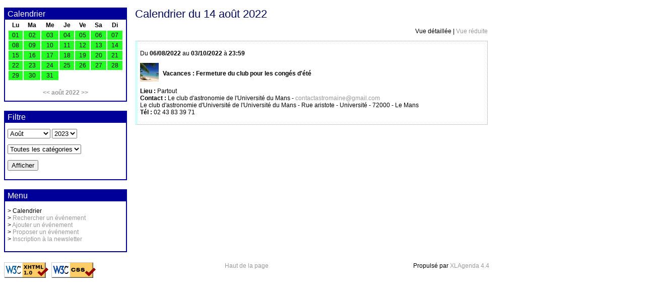

--- FILE ---
content_type: text/html; charset=UTF-8
request_url: https://astromaine.fr/site/xlagenda44/index.php?day=14&month=08&year=2022
body_size: 2271
content:
<!DOCTYPE html PUBLIC "-//W3C//DTD XHTML 1.0 Transitional//EN" "http://www.w3.org/TR/xhtml1/DTD/xhtml1-transitional.dtd">
<html xmlns="http://www.w3.org/1999/xhtml">
<head>
<title>XLAgenda</title>
<meta http-equiv="Content-Type" content="text/html; charset=utf-8" />
<meta name="author" content="XLAgenda 4.4" />
<meta name="author-url" content="http://xavier.lequere.net/xlagenda" />
<link rel="stylesheet" type="text/css" href="include/style.css" />
<script type="text/javascript" src="include/jquery.js"></script>
<script type="text/javascript" src="include/lang-js.php"></script>
<script type="text/javascript">
function showEvent(id)
{
if (document.getElementById('texte_event_'+id).style.display == "none")
	{
		document.getElementById('texte_event_'+id).style.display="block";
	}
	else
	{
		document.getElementById('texte_event_'+id).style.display="none";
	}
}
</script>
</head>

<body>
<a name="top"></a>
<div id="page">
<!-- AJOUTEZ VOTRE CODE HTML EN DESSOUS DE CETTE LIGNE -->
<div id="left">
	<div id="cadre_agenda">
<h2>Calendrier</h2>
<table width="100%" border="0" cellspacing="2" cellpadding="2">
<tr>
<td class="header_calendrier">Lu</td>
<td class="header_calendrier">Ma</td>
<td class="header_calendrier">Me</td>
<td class="header_calendrier">Je</td>
<td class="header_calendrier">Ve</td>
<td class="header_calendrier">Sa</td>
<td class="header_calendrier">Di</td>
</tr>
<tr>
<td class="day_with_event"><a href="/site/xlagenda44/index.php?day=01&amp;month=08&amp;year=2022">01</a></td>
<td class="day_with_event"><a href="/site/xlagenda44/index.php?day=02&amp;month=08&amp;year=2022">02</a></td>
<td class="day_with_event"><a href="/site/xlagenda44/index.php?day=03&amp;month=08&amp;year=2022">03</a></td>
<td class="day_with_event"><a href="/site/xlagenda44/index.php?day=04&amp;month=08&amp;year=2022">04</a></td>
<td class="day_with_event"><a href="/site/xlagenda44/index.php?day=05&amp;month=08&amp;year=2022">05</a></td>
<td class="day_with_event"><a href="/site/xlagenda44/index.php?day=06&amp;month=08&amp;year=2022">06</a></td>
<td class="day_with_event"><a href="/site/xlagenda44/index.php?day=07&amp;month=08&amp;year=2022">07</a></td>
</tr>
<tr>
<td class="day_with_event"><a href="/site/xlagenda44/index.php?day=08&amp;month=08&amp;year=2022">08</a></td>
<td class="day_with_event"><a href="/site/xlagenda44/index.php?day=09&amp;month=08&amp;year=2022">09</a></td>
<td class="day_with_event"><a href="/site/xlagenda44/index.php?day=10&amp;month=08&amp;year=2022">10</a></td>
<td class="day_with_event"><a href="/site/xlagenda44/index.php?day=11&amp;month=08&amp;year=2022">11</a></td>
<td class="day_with_event"><a href="/site/xlagenda44/index.php?day=12&amp;month=08&amp;year=2022">12</a></td>
<td class="day_with_event"><a href="/site/xlagenda44/index.php?day=13&amp;month=08&amp;year=2022">13</a></td>
<td class="day_with_event"><a href="/site/xlagenda44/index.php?day=14&amp;month=08&amp;year=2022">14</a></td>
</tr>
<tr>
<td class="day_with_event"><a href="/site/xlagenda44/index.php?day=15&amp;month=08&amp;year=2022">15</a></td>
<td class="day_with_event"><a href="/site/xlagenda44/index.php?day=16&amp;month=08&amp;year=2022">16</a></td>
<td class="day_with_event"><a href="/site/xlagenda44/index.php?day=17&amp;month=08&amp;year=2022">17</a></td>
<td class="day_with_event"><a href="/site/xlagenda44/index.php?day=18&amp;month=08&amp;year=2022">18</a></td>
<td class="day_with_event"><a href="/site/xlagenda44/index.php?day=19&amp;month=08&amp;year=2022">19</a></td>
<td class="day_with_event"><a href="/site/xlagenda44/index.php?day=20&amp;month=08&amp;year=2022">20</a></td>
<td class="day_with_event"><a href="/site/xlagenda44/index.php?day=21&amp;month=08&amp;year=2022">21</a></td>
</tr>
<tr>
<td class="day_with_event"><a href="/site/xlagenda44/index.php?day=22&amp;month=08&amp;year=2022">22</a></td>
<td class="day_with_event"><a href="/site/xlagenda44/index.php?day=23&amp;month=08&amp;year=2022">23</a></td>
<td class="day_with_event"><a href="/site/xlagenda44/index.php?day=24&amp;month=08&amp;year=2022">24</a></td>
<td class="day_with_event"><a href="/site/xlagenda44/index.php?day=25&amp;month=08&amp;year=2022">25</a></td>
<td class="day_with_event"><a href="/site/xlagenda44/index.php?day=26&amp;month=08&amp;year=2022">26</a></td>
<td class="day_with_event"><a href="/site/xlagenda44/index.php?day=27&amp;month=08&amp;year=2022">27</a></td>
<td class="day_with_event"><a href="/site/xlagenda44/index.php?day=28&amp;month=08&amp;year=2022">28</a></td>
</tr>
<tr>
<td class="day_with_event"><a href="/site/xlagenda44/index.php?day=29&amp;month=08&amp;year=2022">29</a></td>
<td class="day_with_event"><a href="/site/xlagenda44/index.php?day=30&amp;month=08&amp;year=2022">30</a></td>
<td class="day_with_event"><a href="/site/xlagenda44/index.php?day=31&amp;month=08&amp;year=2022">31</a></td>
<td class="day_with_nothing">&nbsp;</td>
<td class="day_with_nothing">&nbsp;</td>
<td class="day_with_nothing">&nbsp;</td>
<td class="day_with_nothing">&nbsp;</td>
</tr>
<tr>
<td colspan="7" class="navigation_calendrier"><br />
<a href="/site/xlagenda44/index.php?month=7&amp;year=2022" title="Mois précédent">&lt;&lt;</a> <a href="/site/xlagenda44/index.php?month=08&amp;year=2022" title="Tous les événements du mois">août 2022</a> <a href="/site/xlagenda44/index.php?month=9&amp;year=2022" title="Mois suivant">&gt;&gt;</a>
</td>
</tr>
</table>
</div>
<br />
	<div id="cadre_filtre">
		<h2>Filtre</h2>
		<form name="form1" method="post" action="index.php">
		<p> 
			<select name="month"><option value="1">Janvier</option>
<option value="2">Février</option>
<option value="3">Mars</option>
<option value="4">Avril</option>
<option value="5">Mai</option>
<option value="6">Juin</option>
<option value="7">Juillet</option>
<option value="8" selected="selected">Août</option>
<option value="9">Septembre</option>
<option value="10">Octobre</option>
<option value="11">Novembre</option>
<option value="12">Décembre</option>
</select>
			<select name="year">
<option value="2023">2023</option>
<option value="2024">2024</option>
<option value="2025">2025</option>
<option value="2026">2026</option>
<option value="2027">2027</option>
</select>
		</p>
		<p> 
			<select name="categorie">
			<option value="0">Toutes les catégories</option>
<option value="2">Assembl&eacute;e</option>
<option value="4">Atelier</option>
<option value="10">Conf&eacute;rence</option>
<option value="38">Emissions/Reportage</option>
<option value="3">Exposés</option>
<option value="19">Exposition</option>
<option value="1">Observation</option>
<option value="30">Op&eacute;ration culturelle</option>
<option value="41">Planetarium</option>
<option value="37">R&eacute;union</option>
<option value="39">Vacances</option>
</select>
		</p>
		<p> 
			<input type="submit" name="Submit" value="Afficher" />
			<input name="navigation" type="hidden" id="navigation" value="1" />
		</p>
		</form>
	</div>
	<br />
<div id="cadre_menu">
<h2>Menu</h2>
<p>
&gt; Calendrier<br />
&gt; <a href="rechercher.php">Rechercher un événement</a><br />
&gt; <a href="admin/index.php">Ajouter un événement</a><br />
&gt; <a href="proposer.php">Proposer un événement</a><br />
&gt; <a href="newsletter.php">Inscription &agrave; la newsletter</a><br>
</p>
</div>
</div>
<div id="main">
	<h1>Calendrier du 14 août 2022</h1>
<p id="switch">Vue détaillée | <a href="index.php?cookie=1&amp;year=2022&amp;month=08&amp;day=14&amp;categorie=&amp;navigation=&amp;limit=">Vue réduite</a></p>
<p id="feedback" style="display:none;">&nbsp;</p>
<div class="event" id="event_618" style="border-left:5px solid #D1FFFC">
<p>Du <b>06/08/2022</b> au <b>03/10/2022</b> à <b>23:59</b><br />
<div class="id39"><br><b>Vacances : Fermeture du club pour les congés d'été</b></p>
</div><div>






</div>
<p><b>Lieu : </b>Partout<br /><b>Contact : </b>Le club d'astronomie de l'Université du Mans  - <a href="mailto:&#99;&#111;&#110;&#116;&#97;&#99;&#116;&#97;&#115;&#116;&#114;&#111;&#109;&#97;&#105;&#110;&#101;&#64;&#103;&#109;&#97;&#105;&#108;&#46;&#99;&#111;&#109;">&#99;&#111;&#110;&#116;&#97;&#99;&#116;&#97;&#115;&#116;&#114;&#111;&#109;&#97;&#105;&#110;&#101;&#64;&#103;&#109;&#97;&#105;&#108;&#46;&#99;&#111;&#109;</a> <br />Le club d'astronomie d'Université de l'Université du Mans - Rue aristote - Université - 72000 - Le Mans <br /><b>Tél : </b>02 43 83 39 71 </p>
<p class="liens_action">
</p>
</div>
</div>
<p>&nbsp;</p>
	<!-- AJOUTEZ VOTRE CODE HTML AU DESSUS DE CETTE LIGNE -->
	<div id="cadre_footer">
		<ul id="footer">
			<li style="text-align:left">
				<a href="http://validator.w3.org/check?uri=referer"><img border="0" src="img/valid-xhtml10.png" alt="Valid XHTML 1.0 Transitional" height="31" width="88" /></a>&nbsp;
				<a href="http://jigsaw.w3.org/css-validator/"><img src="img/vcss.gif" alt="Valid CSS!" width="88" height="31" border="0" /></a>
			</li>
			<li style="text-align:center;">
				<a href="#top">Haut de la page</a>
			</li>
			<li style="text-align:right;">
				<!-- POUR CONTRIBUER A FAIRE CONNAITRE CE SCRIPT, MERCI DE CONSERVER LE LIEN VERS XLAgenda -->
				Propulsé par <a href="http://xavier.lequere.net/xlagenda" target="_blank">XLAgenda 4.4</a>
			</li>
		</ul>
	</div>
</div>
</body>
</html>

--- FILE ---
content_type: text/css
request_url: https://astromaine.fr/site/xlagenda44/include/style.css
body_size: 971
content:
body
{
	color:#000;
	background: #fff;
}
a:link, a:visited
{
	color: #999;
	text-decoration: none;
}
a:hover, a:active
{
	color: #999;
	text-decoration: underline;
}
p, td, li
{
	font-family: verdana, arial, helvetica, sans-serif;
	font-size:12px;
	text-decoration: none;
}
h1
{
	font-family: arial, sans-serif;
	font-size: 22px;
	font-style: normal;
	font-weight: normal;
	color: #030a56;
	text-decoration: none;
}	
h2
{
	font-family: arial, sans-serif;
	font-size: 16px;
	font-style: normal;
	font-weight: normal;
	color:#fff;
	text-decoration: none;
	margin:0 -5px 0 -5px;
	padding:2px 5px 2px 5px;
	background-color:#009;
}
h3
{
	font-family:Verdana, Arial, Helvetica, sans-serif;
	font-size:12px;
	font-weight:bold;
}
#page
{
	width:970px;
	margin:0;
	padding:0;
}
#left
{
	width:240px;
	float:left;
	margin:0;
	padding:0;
}
#main
{
	width:700px;
	position:relative;
	left:10px;
	padding:0;
	margin:0 0 0 250px;
}
#cadre_menu, #cadre_recherche, #cadre_filtre, #cadre_agenda
{
	border: 2px solid #009;
	padding:0 5px 5px 5px;
	width:230px;
}
#cadre_footer
{
	clear:both;
	padding:20px 0 0 0;
	margin:0;
}
#footer
{
	padding:0;
	margin:0;
}
#footer li
{
	float: left;
	list-style-type: none;
	padding:0;
	margin:0;
	width:321px;
	display: block;
}
#switch
{
	text-align:right;
}
.cadre
{
	border: 2px solid #000099;
	padding:0 5px 0 5px;
}
.event
{
	font-family: verdana, arial, helvetica, sans-serif;
	font-size:12px;
	border:1px dotted #999;
	padding:5px;
	margin-bottom: 5px;
}
.liens_action
{
	font-family: verdana, arial, helvetica, sans-serif;
	font-size:10px;
	text-decoration: none;
	text-align:right;
	margin-right:10px;
}
/*
Calendrier
*/
.header_calendrier
{
	text-align: center;
	font-weight:bold;
}
.day_with_event
{
	text-align:center;
	background-color: #24FF24;
}
.day_without_event
{
	text-align: center;
}
.today_with_event
{
	text-align: center;
	background-color: #FFFF48;
	font-weight:bold;
}
.today_without_event
{
	text-align: center;
	background-color: #01F7D6;
}
.today_with_event a, .day_with_event a
{
	color:#000;
}
.navigation_calendrier
{
	text-align: center;
	font-weight:bold;
}
/*
Messages
*/
.confirmation
{
	border:1px solid #fc0;
	background-color:#ff9;
	padding:5px;
	color:#000;
}
.erreur
{
	border:1px solid #f00;
	background-color:#fcc;
	padding:5px;
	color:#000;
}
/*
Contrôles Ajax
*/
.valid_ko
{
	color:#f00;
	font-weight:bold;
	background-image:url(../img/nok.png);
	background-position:left;
	background-repeat:no-repeat;
	padding-left:20px;
	margin:0;
}
.valid_ok
{
	color:#090;
	font-weight:bold;
	background-image:url(../img/ok.png);
	background-position:left;
	background-repeat:no-repeat;
	padding-left:20px;
	margin:0;
}
/*
Boutons
*/
.bouton
{
	background-color:#30A819;
	padding:5px 20px 5px 20px;
	color:#fff;
	border:0;
	font-weight:bold;
	font-size:11px;
	border-radius: 3px 3px 3px 3px;
}
.bouton:hover
{
	background-color:#198200;
}
/*
Images des catégories
*/
.id1{
background: url('../img/lunette.jpg') no-repeat 0 0;
padding-left: 45px; 
height: 37px;
vertical-align: middle;
display: block;
}

.id2{
background: url('../img/info.jpg') no-repeat 0 0;
padding-left: 45px; 
height: 37px;
vertical-align: middle;
display: block;
}

.id3 {
background: url('../img/logocaum.jpg') no-repeat 0 0;
padding-left: 45px; 
height: 37px;
vertical-align: middle;
display: block;
}

.id4 {
background: url('../img/atelier.jpg') no-repeat 0 0;
padding-left: 45px; 
height: 37px;
vertical-align: middle;
display: block;
}

.id10 {
background: url('../img/conf.jpg') no-repeat 0 0;
padding-left: 45px; 
height: 37px;
vertical-align: middle;
display: block;
}

.id19 {
background: url('../img/expo.jpg') no-repeat 0 0;
padding-left: 45px; 
height: 37px;
vertical-align: middle;
display: block;
}

.id30{
background: url('../img/anim.jpg') no-repeat 0 0;
padding-left: 45px; 
height: 37px;
vertical-align: middle;
display: block;
}

.id37{
background: url('../img/info.jpg') no-repeat 0 0;
padding-left: 45px; 
height: 37px;
vertical-align: middle;
display: block;
}

.id38{
background: url('../img/cinema.jpg') no-repeat 0 0;
padding-left: 45px; 
height: 37px;
vertical-align: middle;
display: block;
}

.id39{
background: url('../img/vacances.jpg') no-repeat 0 0;
padding-left: 45px; 
height: 37px;
vertical-align: middle;
display: block;
}

.id41{
background: url('../img/planetarium.jpg') no-repeat 0 0;
padding-left: 45px; 
height: 37px;
vertical-align: middle;
display: block;
}


--- FILE ---
content_type: text/javascript;charset=UTF-8
request_url: https://astromaine.fr/site/xlagenda44/include/lang-js.php
body_size: 351
content:
demande_suppression = "Voulez-vous réellement supprimer cet événement ?\nCette action ne pourra pas être annulée.";
confirmation_suppression = "L\'événement a été supprimé avec succès.";
erreur_suppression = "Désolé, une erreur est survenue lors de la suppression de l\'événement.";
erreur_champs = "Veuillez remplir tous les champs obligatoires.\n";
erreur_date_debut = "Le format de la date de début est incorrect.\n";
erreur_heure_debut = "Le format de l\'heure de début est incorrect.\n";
erreur_date_fin = "Le format de la date de fin est incorrect.\n";
erreur_heure_fin = "Le format de l\'heure de fin est incorrect.\n";
erreur_email = "L\'adresse e-mail est incorrecte.\n";
erreur_dates = "La date de fin est antérieure à la date de début.\n";

datepicker_annee_precedente = "Année précédente";
datepicker_mois_precedent = "Mois précédent";
datepicker_annee_suivante = "Année suivante";
datepicker_mois_suivant = "Mois suivant";
datepicker_fermer = "Fermer";
datepicker_selectionner_date = "Sélectionner une date";

language = "fr";

